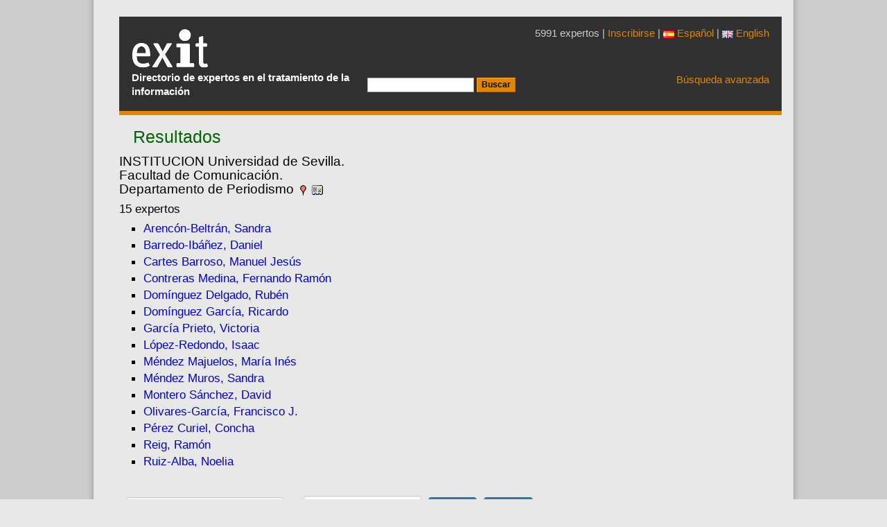

--- FILE ---
content_type: text/html; charset=UTF-8
request_url: https://www.directorioexit.info/lista/institucion/--VW5pdmVyc2lkYWQgZGUgU2V2aWxsYS4gPGJyPkZhY3VsdGFkIGRlIENvbXVuaWNhY2nDs24uIDxicj5EZXBhcnRhbWVudG8gZGUgUGVyaW9kaXNtbw,,
body_size: 3869
content:
<!DOCTYPE html>
<html xmlns="http://www.w3.org/1999/xhtml" lang="es">
<head>
<meta charset="utf-8">
<meta name="viewport" content="width=device-width, initial-scale=1, shrink-to-fit=no">
<meta http-equiv="x-ua-compatible" content="ie=edge">
<link rel="stylesheet" href="https://www.directorioexit.info/jscss/bootstrap3/css/tether.css" type="text/css" />
<link rel="stylesheet" href="https://www.directorioexit.info/jscss/bootstrap3/css/bootstrap.min.css">
<link rel="stylesheet" href="https://www.directorioexit.info/jscss/formvalidation/css/formValidation.min.css" type="text/css" />
<link rel="stylesheet" href="https://www.directorioexit.info/jscss/directorios.css" type="text/css" />
<link rel="stylesheet" href="https://www.directorioexit.info/exit/jscss/directorio_exit.css" type="text/css" /><link rel="shortcut icon" href="/favicon.ico" type="image/x-icon" />
<base href="https://www.directorioexit.info/" />
<title>Directorio Exit</title>
<meta name="dc.title" content="Directorio Exit" />
<meta name="citation_title" content="Directorio Exit" />


<script type="text/javascript">
function base64_encode (data) {
  // http://kevin.vanzonneveld.net
  // +   original by: Tyler Akins (http://rumkin.com)
  // +   improved by: Bayron Guevara
  // +   improved by: Thunder.m
  // +   improved by: Kevin van Zonneveld (http://kevin.vanzonneveld.net)
  // +   bugfixed by: Pellentesque Malesuada
  // +   improved by: Kevin van Zonneveld (http://kevin.vanzonneveld.net)
  // +   improved by: Rafał Kukawski (http://kukawski.pl)
  // *     example 1: base64_encode('Kevin van Zonneveld');
  // *     returns 1: 'S2V2aW4gdmFuIFpvbm5ldmVsZA=='
  // mozilla has this native
  // - but breaks in 2.0.0.12!
  //if (typeof this.window['btoa'] == 'function') {
  //    return btoa(data);
  //}
  var b64 = "ABCDEFGHIJKLMNOPQRSTUVWXYZabcdefghijklmnopqrstuvwxyz0123456789+/=";
  var o1, o2, o3, h1, h2, h3, h4, bits, i = 0,
    ac = 0,
    enc = "",
    tmp_arr = [];

  if (!data) {return data;}

  do { // pack three octets into four hexets
    o1 = data.charCodeAt(i++);
    o2 = data.charCodeAt(i++);
    o3 = data.charCodeAt(i++);
    bits = o1 << 16 | o2 << 8 | o3;
    h1 = bits >> 18 & 0x3f;
    h2 = bits >> 12 & 0x3f;
    h3 = bits >> 6 & 0x3f;
    h4 = bits & 0x3f;
    tmp_arr[ac++] = b64.charAt(h1) + b64.charAt(h2) + b64.charAt(h3) + b64.charAt(h4);
  } while (i < data.length);
  enc = tmp_arr.join('');
  var r = data.length % 3;
  return (r ? enc.slice(0, r - 3) : enc) + '==='.slice(r || 3);
}
</script>
<script type="text/javascript">function externo(URL) {v_consul=window.open(URL,"consulta","resizable=1;menubar=yes,scrollbars=yes,status=yes,toolbar=yes,directories=0,location=0,width=700,height=400" );v_consul.focus();}</script>
<script type="text/javascript">function indices(form) {document.location = "indices/"+form.campo[form.campo.selectedIndex].value;};</script>
<script type="text/javascript" src="https://www.directorioexit.info/exit/jscss/ficha.js"></script>
</head>
<body style="margin: 0px auto">
<script src="https://www.directorioexit.info/jscss/jquery-2.2.1.min.js"></script>
<script type="text/javascript" src="https://www.directorioexit.info/jscss/bootstrap3/js/tether.js"></script>
<script src="https://www.directorioexit.info/jscss/bootstrap3/js/bootstrap.min.js"></script>
<script type="text/javascript" src="https://www.directorioexit.info/jscss/formvalidation/js/formValidation.min.js"></script>
<script type="text/javascript" src="https://www.directorioexit.info/jscss/formvalidation/js/framework/bootstrap.min.js"></script>
<div class="container" id="contenedor">
<div class="cap">
<table class="cap">
<tr><td class="cap">
<div id="logotipo"><a href="https://www.directorioexit.info/"></a><h1>Directorio Exit</h1></div>
<p class="subtitol">Directorio de expertos en el tratamiento de la información</p></td>
<td class="capcerca"><form action="lista" method="post"><input type="hidden" name="campo" value="APELLIDOS" /><input type="hidden" name="directorio" value="exit" /><input type="text" name="texto" value="" /> <input type="submit" value="Buscar" class="boto" /></form></td><td class="capavan"><p class="expertos">5991 expertos | <a href="/nueva">Inscribirse</a>
 | <a href="https://www.directorioexit.info/idioma/es"><img src="imagenes/es.png" />&nbsp;Español</a> | <a href="https://www.directorioexit.info/idioma/en"><img src="imagenes/en.png" />&nbsp;English</a>
</p><a href="">Búsqueda avanzada</a>
</td></tr></table>
</div>
<div id="pagina" class="cf"><script type="text/javascript">
function ventana(url)
	{
	v_consul=window.open(url,"consulta","resizable=1,menubar=yes,scrollbars=yes,status=yes,width=700,height=400" );
	v_consul.focus();
	};
</script>


<h2 id="pagina_titulo" class="titulo">Resultados</h2><h4 id="condiciones">INSTITUCION  Universidad de Sevilla. <br>Facultad de Comunicación. <br>Departamento de Periodismo&nbsp;<a href="lista/institucion/--VW5pdmVyc2lkYWQgZGUgU2V2aWxsYS4gPGJyPkZhY3VsdGFkIGRlIENvbXVuaWNhY2nDs24uIDxicj5EZXBhcnRhbWVudG8gZGUgUGVyaW9kaXNtbw,,/vista/mapa"><img src="exit/imagenes/ubicacion.gif" alt="ver mapa" /></a>&nbsp;<a href="lista/institucion/--VW5pdmVyc2lkYWQgZGUgU2V2aWxsYS4gPGJyPkZhY3VsdGFkIGRlIENvbXVuaWNhY2nDs24uIDxicj5EZXBhcnRhbWVudG8gZGUgUGVyaW9kaXNtbw,,/vista/orla"><img src="exit/imagenes/vcard.png" alt="ver orla" /></a></h4><p id="total_registros">15 expertos</p><ul><li><a href="ficha5552"> Arencón-Beltrán, Sandra </a></li><li><a href="ficha6346"> Barredo-Ibáñez, Daniel</a></li><li><a href="ficha4180"> Cartes Barroso, Manuel Jesús</a></li><li><a href="ficha5225"> Contreras Medina, Fernando Ramón</a></li><li><a href="ficha4131"> Domínguez Delgado, Rubén</a></li><li><a href="ficha6175"> Domínguez García, Ricardo</a></li><li><a href="ficha5526"> García Prieto, Victoria</a></li><li><a href="ficha5681"> López-Redondo, Isaac</a></li><li><a href="ficha6375"> Méndez Majuelos, María Inés</a></li><li><a href="ficha6178"> Méndez Muros, Sandra</a></li><li><a href="ficha5226"> Montero Sánchez, David</a></li><li><a href="ficha6374"> Olivares-García, Francisco J.</a></li><li><a href="ficha4543"> Pérez Curiel, Concha</a></li><li><a href="ficha5490"> Reig, Ramón</a></li><li><a href="ficha5389"> Ruiz-Alba, Noelia</a></li></ul><form action="/lista/institucion/--VW5pdmVyc2lkYWQgZGUgU2V2aWxsYS4gPGJyPkZhY3VsdGFkIGRlIENvbXVuaWNhY2nDs24uIDxicj5EZXBhcnRhbWVudG8gZGUgUGVyaW9kaXNtbw,," name="f_actual" method="post"><input type="hidden" name="directorio" value="exit" />
<input type="hidden" name="letra" value="" />
<input type="hidden" name="ini" value="0" />
<input type="hidden" name="rgs" value="25" />
</form>
<div style="clear:both">
<script type="text/javascript">
function enviar(form)
	{
	var condiciones = "";
	if (form.campo[form.campo.selectedIndex].value !="") {condiciones = condiciones + '/' + form.campo[form.campo.selectedIndex].value;}
	if (form.texto.value !="") {condiciones = condiciones + '/--' + base64_encode(form.texto.value);}
	form.action  = 'lista'+condiciones;
	form.submit();
	};
</script><form class="form form-inline" name="buscar" action="lista" method="post"><input class="form-control" type="text" size="24" name="texto" onkeypress="if (event.keyCode == 13) enviar(this.form)" />&nbsp;en&nbsp;<select name="campo" class="form-control formulario"><option value="APELLIDOS">Apellido / nombre</option>
<option value="INSTITUCION">Institución</option>
<option value="DIRECCION">Dirección</option>
<option value="CIUDAD">Ciudad</option>
<option value="PROVINCIA">Región o provincia</option>
<option value="MAIL">Correo electrónico</option>
<option value="DESCRIPTOR">Descriptor personal</option>
</select>&nbsp;
<input type="button" class="btn btn-primary" onclick="enviar(this.form)" value="Buscar" />&nbsp;&nbsp;<input class="btn btn-primary" type="button" onclick="indices(this.form)" value="Índices" /></form></div>

<hr /><div class="letras"><a id="letraA" class="letra" href="lista/letra/A">A</a> <a id="letraB" class="letra" href="lista/letra/B">B</a> <a id="letraC" class="letra" href="lista/letra/C">C</a> <a id="letraD" class="letra" href="lista/letra/D">D</a> <a id="letraE" class="letra" href="lista/letra/E">E</a> <a id="letraF" class="letra" href="lista/letra/F">F</a> <a id="letraG" class="letra" href="lista/letra/G">G</a> <a id="letraH" class="letra" href="lista/letra/H">H</a> <a id="letraI" class="letra" href="lista/letra/I">I</a> <a id="letraJ" class="letra" href="lista/letra/J">J</a> <a id="letraK" class="letra" href="lista/letra/K">K</a> <a id="letraL" class="letra" href="lista/letra/L">L</a> <a id="letraM" class="letra" href="lista/letra/M">M</a> <a id="letraN" class="letra" href="lista/letra/N">N</a> <a id="letraO" class="letra" href="lista/letra/O">O</a> <a id="letraP" class="letra" href="lista/letra/P">P</a> <a id="letraQ" class="letra" href="lista/letra/Q">Q</a> <a id="letraR" class="letra" href="lista/letra/R">R</a> <a id="letraS" class="letra" href="lista/letra/S">S</a> <a id="letraT" class="letra" href="lista/letra/T">T</a> <a id="letraU" class="letra" href="lista/letra/U">U</a> <a id="letraV" class="letra" href="lista/letra/V">V</a> <a id="letraW" class="letra" href="lista/letra/W">W</a> <a id="letraX" class="letra" href="lista/letra/X">X</a> <a id="letraY" class="letra" href="lista/letra/Y">Y</a> <a id="letraZ" class="letra" href="lista/letra/Z">Z</a> </div><hr /></div><div class="peu">
<table>
<tr><td class="pie1">
<p>Contacto:  <a href="mailto:gestor@directorioexit.info">gestor@directorioexit.info</a> 2005-2026</p>
<p>Gesti&oacuten: <a href="https://www.directorioexit.info/ficha46">Tom&agrave;s Baiget</a></p>
<p>Desarrollo tecnol&oacute;gico: <a href="https://www.directorioexit.info/ficha16">Josep-Manuel Rodr&iacute;guez-Gair&iacute;n</a></p>
<p>Dise&ntilde;o de interacci&oacute;n: <a href="https://www.directorioexit.info/ficha17">Jorge Franganillo</a></p><p>&nbsp;</p>
</td><td class="pie2"><p><b>Sobre Exit</b></p><p><a href="https://www.directorioexit.info/mision">Misión</a></p><p><a href="https://www.directorioexit.info/comite">Comité evaluador</a></p><p><a href="https://www.directorioexit.info/privacidad">Confidencialidad</a></p></td><td><p><b>Participa</b></p><p><a href="https://www.directorioexit.info/nueva">Inscribirse</a></p><p><a href="https://www.directorioexit.info/cooperaciones">Cooperaciones</a></p><p><a href="https://www.directorioexit.info/enlazar">Enlaza a Exit</a></p></td></tr>
</table>
</div>
<script src="https://www.google-analytics.com/urchin.js" type="text/javascript">
</script>
<script type="text/javascript">
_uacct = "UA-364466-2";
urchinTracker();
</script>
<!-- Start of StatCounter Code -->
<script type="text/javascript">
var sc_project=729974;
var sc_partition=6;
var sc_security="d5efa356";
</script>
<script type="text/javascript" src="https://www.statcounter.com/counter/counter_xhtml.js"></script><noscript><div class="statcounter"><a class="statcounter" href="http://www.statcounter.com/"><img class="statcounter" src="http://c7.statcounter.com/counter.php?sc_project=729974&amp;java=0&amp;security=d5efa356" alt="free web tracker" /></a></div></noscript>
<!-- End of StatCounter Code --></div>
</body></html>